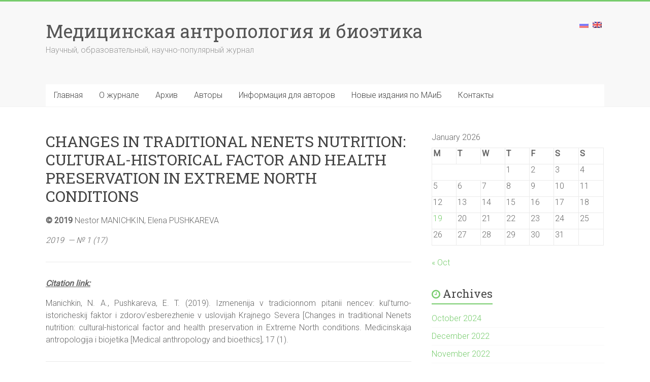

--- FILE ---
content_type: text/html; charset=UTF-8
request_url: https://medanthro.ru/?page_id=4080&lang=en
body_size: 13109
content:
<!DOCTYPE html>
<html lang="en-US">
<head>
<meta charset="UTF-8" />
<meta name="viewport" content="width=device-width, initial-scale=1">
<link rel="profile" href="https://gmpg.org/xfn/11" />
<title>CHANGES IN TRADITIONAL NENETS NUTRITION: CULTURAL-HISTORICAL FACTOR AND HEALTH PRESERVATION IN EXTREME NORTH CONDITIONS &#8211; Медицинская антропология и биоэтика</title>
<meta name='robots' content='max-image-preview:large' />
	<style>img:is([sizes="auto" i], [sizes^="auto," i]) { contain-intrinsic-size: 3000px 1500px }</style>
	<link rel='dns-prefetch' href='//fonts.googleapis.com' />
<link rel="alternate" type="application/rss+xml" title="Медицинская антропология и биоэтика &raquo; Feed" href="https://medanthro.ru/?feed=rss2&#038;lang=en" />
<link rel="alternate" type="application/rss+xml" title="Медицинская антропология и биоэтика &raquo; Comments Feed" href="https://medanthro.ru/?feed=comments-rss2&#038;lang=en" />
<script type="text/javascript">
/* <![CDATA[ */
window._wpemojiSettings = {"baseUrl":"https:\/\/s.w.org\/images\/core\/emoji\/15.0.3\/72x72\/","ext":".png","svgUrl":"https:\/\/s.w.org\/images\/core\/emoji\/15.0.3\/svg\/","svgExt":".svg","source":{"concatemoji":"https:\/\/medanthro.ru\/wp-includes\/js\/wp-emoji-release.min.js?ver=6.7.4"}};
/*! This file is auto-generated */
!function(i,n){var o,s,e;function c(e){try{var t={supportTests:e,timestamp:(new Date).valueOf()};sessionStorage.setItem(o,JSON.stringify(t))}catch(e){}}function p(e,t,n){e.clearRect(0,0,e.canvas.width,e.canvas.height),e.fillText(t,0,0);var t=new Uint32Array(e.getImageData(0,0,e.canvas.width,e.canvas.height).data),r=(e.clearRect(0,0,e.canvas.width,e.canvas.height),e.fillText(n,0,0),new Uint32Array(e.getImageData(0,0,e.canvas.width,e.canvas.height).data));return t.every(function(e,t){return e===r[t]})}function u(e,t,n){switch(t){case"flag":return n(e,"\ud83c\udff3\ufe0f\u200d\u26a7\ufe0f","\ud83c\udff3\ufe0f\u200b\u26a7\ufe0f")?!1:!n(e,"\ud83c\uddfa\ud83c\uddf3","\ud83c\uddfa\u200b\ud83c\uddf3")&&!n(e,"\ud83c\udff4\udb40\udc67\udb40\udc62\udb40\udc65\udb40\udc6e\udb40\udc67\udb40\udc7f","\ud83c\udff4\u200b\udb40\udc67\u200b\udb40\udc62\u200b\udb40\udc65\u200b\udb40\udc6e\u200b\udb40\udc67\u200b\udb40\udc7f");case"emoji":return!n(e,"\ud83d\udc26\u200d\u2b1b","\ud83d\udc26\u200b\u2b1b")}return!1}function f(e,t,n){var r="undefined"!=typeof WorkerGlobalScope&&self instanceof WorkerGlobalScope?new OffscreenCanvas(300,150):i.createElement("canvas"),a=r.getContext("2d",{willReadFrequently:!0}),o=(a.textBaseline="top",a.font="600 32px Arial",{});return e.forEach(function(e){o[e]=t(a,e,n)}),o}function t(e){var t=i.createElement("script");t.src=e,t.defer=!0,i.head.appendChild(t)}"undefined"!=typeof Promise&&(o="wpEmojiSettingsSupports",s=["flag","emoji"],n.supports={everything:!0,everythingExceptFlag:!0},e=new Promise(function(e){i.addEventListener("DOMContentLoaded",e,{once:!0})}),new Promise(function(t){var n=function(){try{var e=JSON.parse(sessionStorage.getItem(o));if("object"==typeof e&&"number"==typeof e.timestamp&&(new Date).valueOf()<e.timestamp+604800&&"object"==typeof e.supportTests)return e.supportTests}catch(e){}return null}();if(!n){if("undefined"!=typeof Worker&&"undefined"!=typeof OffscreenCanvas&&"undefined"!=typeof URL&&URL.createObjectURL&&"undefined"!=typeof Blob)try{var e="postMessage("+f.toString()+"("+[JSON.stringify(s),u.toString(),p.toString()].join(",")+"));",r=new Blob([e],{type:"text/javascript"}),a=new Worker(URL.createObjectURL(r),{name:"wpTestEmojiSupports"});return void(a.onmessage=function(e){c(n=e.data),a.terminate(),t(n)})}catch(e){}c(n=f(s,u,p))}t(n)}).then(function(e){for(var t in e)n.supports[t]=e[t],n.supports.everything=n.supports.everything&&n.supports[t],"flag"!==t&&(n.supports.everythingExceptFlag=n.supports.everythingExceptFlag&&n.supports[t]);n.supports.everythingExceptFlag=n.supports.everythingExceptFlag&&!n.supports.flag,n.DOMReady=!1,n.readyCallback=function(){n.DOMReady=!0}}).then(function(){return e}).then(function(){var e;n.supports.everything||(n.readyCallback(),(e=n.source||{}).concatemoji?t(e.concatemoji):e.wpemoji&&e.twemoji&&(t(e.twemoji),t(e.wpemoji)))}))}((window,document),window._wpemojiSettings);
/* ]]> */
</script>
<style id='wp-emoji-styles-inline-css' type='text/css'>

	img.wp-smiley, img.emoji {
		display: inline !important;
		border: none !important;
		box-shadow: none !important;
		height: 1em !important;
		width: 1em !important;
		margin: 0 0.07em !important;
		vertical-align: -0.1em !important;
		background: none !important;
		padding: 0 !important;
	}
</style>
<link rel='stylesheet' id='wp-block-library-css' href='https://medanthro.ru/wp-includes/css/dist/block-library/style.min.css?ver=6.7.4' type='text/css' media='all' />
<style id='wp-block-library-theme-inline-css' type='text/css'>
.wp-block-audio :where(figcaption){color:#555;font-size:13px;text-align:center}.is-dark-theme .wp-block-audio :where(figcaption){color:#ffffffa6}.wp-block-audio{margin:0 0 1em}.wp-block-code{border:1px solid #ccc;border-radius:4px;font-family:Menlo,Consolas,monaco,monospace;padding:.8em 1em}.wp-block-embed :where(figcaption){color:#555;font-size:13px;text-align:center}.is-dark-theme .wp-block-embed :where(figcaption){color:#ffffffa6}.wp-block-embed{margin:0 0 1em}.blocks-gallery-caption{color:#555;font-size:13px;text-align:center}.is-dark-theme .blocks-gallery-caption{color:#ffffffa6}:root :where(.wp-block-image figcaption){color:#555;font-size:13px;text-align:center}.is-dark-theme :root :where(.wp-block-image figcaption){color:#ffffffa6}.wp-block-image{margin:0 0 1em}.wp-block-pullquote{border-bottom:4px solid;border-top:4px solid;color:currentColor;margin-bottom:1.75em}.wp-block-pullquote cite,.wp-block-pullquote footer,.wp-block-pullquote__citation{color:currentColor;font-size:.8125em;font-style:normal;text-transform:uppercase}.wp-block-quote{border-left:.25em solid;margin:0 0 1.75em;padding-left:1em}.wp-block-quote cite,.wp-block-quote footer{color:currentColor;font-size:.8125em;font-style:normal;position:relative}.wp-block-quote:where(.has-text-align-right){border-left:none;border-right:.25em solid;padding-left:0;padding-right:1em}.wp-block-quote:where(.has-text-align-center){border:none;padding-left:0}.wp-block-quote.is-large,.wp-block-quote.is-style-large,.wp-block-quote:where(.is-style-plain){border:none}.wp-block-search .wp-block-search__label{font-weight:700}.wp-block-search__button{border:1px solid #ccc;padding:.375em .625em}:where(.wp-block-group.has-background){padding:1.25em 2.375em}.wp-block-separator.has-css-opacity{opacity:.4}.wp-block-separator{border:none;border-bottom:2px solid;margin-left:auto;margin-right:auto}.wp-block-separator.has-alpha-channel-opacity{opacity:1}.wp-block-separator:not(.is-style-wide):not(.is-style-dots){width:100px}.wp-block-separator.has-background:not(.is-style-dots){border-bottom:none;height:1px}.wp-block-separator.has-background:not(.is-style-wide):not(.is-style-dots){height:2px}.wp-block-table{margin:0 0 1em}.wp-block-table td,.wp-block-table th{word-break:normal}.wp-block-table :where(figcaption){color:#555;font-size:13px;text-align:center}.is-dark-theme .wp-block-table :where(figcaption){color:#ffffffa6}.wp-block-video :where(figcaption){color:#555;font-size:13px;text-align:center}.is-dark-theme .wp-block-video :where(figcaption){color:#ffffffa6}.wp-block-video{margin:0 0 1em}:root :where(.wp-block-template-part.has-background){margin-bottom:0;margin-top:0;padding:1.25em 2.375em}
</style>
<style id='classic-theme-styles-inline-css' type='text/css'>
/*! This file is auto-generated */
.wp-block-button__link{color:#fff;background-color:#32373c;border-radius:9999px;box-shadow:none;text-decoration:none;padding:calc(.667em + 2px) calc(1.333em + 2px);font-size:1.125em}.wp-block-file__button{background:#32373c;color:#fff;text-decoration:none}
</style>
<style id='global-styles-inline-css' type='text/css'>
:root{--wp--preset--aspect-ratio--square: 1;--wp--preset--aspect-ratio--4-3: 4/3;--wp--preset--aspect-ratio--3-4: 3/4;--wp--preset--aspect-ratio--3-2: 3/2;--wp--preset--aspect-ratio--2-3: 2/3;--wp--preset--aspect-ratio--16-9: 16/9;--wp--preset--aspect-ratio--9-16: 9/16;--wp--preset--color--black: #000000;--wp--preset--color--cyan-bluish-gray: #abb8c3;--wp--preset--color--white: #ffffff;--wp--preset--color--pale-pink: #f78da7;--wp--preset--color--vivid-red: #cf2e2e;--wp--preset--color--luminous-vivid-orange: #ff6900;--wp--preset--color--luminous-vivid-amber: #fcb900;--wp--preset--color--light-green-cyan: #7bdcb5;--wp--preset--color--vivid-green-cyan: #00d084;--wp--preset--color--pale-cyan-blue: #8ed1fc;--wp--preset--color--vivid-cyan-blue: #0693e3;--wp--preset--color--vivid-purple: #9b51e0;--wp--preset--gradient--vivid-cyan-blue-to-vivid-purple: linear-gradient(135deg,rgba(6,147,227,1) 0%,rgb(155,81,224) 100%);--wp--preset--gradient--light-green-cyan-to-vivid-green-cyan: linear-gradient(135deg,rgb(122,220,180) 0%,rgb(0,208,130) 100%);--wp--preset--gradient--luminous-vivid-amber-to-luminous-vivid-orange: linear-gradient(135deg,rgba(252,185,0,1) 0%,rgba(255,105,0,1) 100%);--wp--preset--gradient--luminous-vivid-orange-to-vivid-red: linear-gradient(135deg,rgba(255,105,0,1) 0%,rgb(207,46,46) 100%);--wp--preset--gradient--very-light-gray-to-cyan-bluish-gray: linear-gradient(135deg,rgb(238,238,238) 0%,rgb(169,184,195) 100%);--wp--preset--gradient--cool-to-warm-spectrum: linear-gradient(135deg,rgb(74,234,220) 0%,rgb(151,120,209) 20%,rgb(207,42,186) 40%,rgb(238,44,130) 60%,rgb(251,105,98) 80%,rgb(254,248,76) 100%);--wp--preset--gradient--blush-light-purple: linear-gradient(135deg,rgb(255,206,236) 0%,rgb(152,150,240) 100%);--wp--preset--gradient--blush-bordeaux: linear-gradient(135deg,rgb(254,205,165) 0%,rgb(254,45,45) 50%,rgb(107,0,62) 100%);--wp--preset--gradient--luminous-dusk: linear-gradient(135deg,rgb(255,203,112) 0%,rgb(199,81,192) 50%,rgb(65,88,208) 100%);--wp--preset--gradient--pale-ocean: linear-gradient(135deg,rgb(255,245,203) 0%,rgb(182,227,212) 50%,rgb(51,167,181) 100%);--wp--preset--gradient--electric-grass: linear-gradient(135deg,rgb(202,248,128) 0%,rgb(113,206,126) 100%);--wp--preset--gradient--midnight: linear-gradient(135deg,rgb(2,3,129) 0%,rgb(40,116,252) 100%);--wp--preset--font-size--small: 13px;--wp--preset--font-size--medium: 20px;--wp--preset--font-size--large: 36px;--wp--preset--font-size--x-large: 42px;--wp--preset--spacing--20: 0.44rem;--wp--preset--spacing--30: 0.67rem;--wp--preset--spacing--40: 1rem;--wp--preset--spacing--50: 1.5rem;--wp--preset--spacing--60: 2.25rem;--wp--preset--spacing--70: 3.38rem;--wp--preset--spacing--80: 5.06rem;--wp--preset--shadow--natural: 6px 6px 9px rgba(0, 0, 0, 0.2);--wp--preset--shadow--deep: 12px 12px 50px rgba(0, 0, 0, 0.4);--wp--preset--shadow--sharp: 6px 6px 0px rgba(0, 0, 0, 0.2);--wp--preset--shadow--outlined: 6px 6px 0px -3px rgba(255, 255, 255, 1), 6px 6px rgba(0, 0, 0, 1);--wp--preset--shadow--crisp: 6px 6px 0px rgba(0, 0, 0, 1);}:where(.is-layout-flex){gap: 0.5em;}:where(.is-layout-grid){gap: 0.5em;}body .is-layout-flex{display: flex;}.is-layout-flex{flex-wrap: wrap;align-items: center;}.is-layout-flex > :is(*, div){margin: 0;}body .is-layout-grid{display: grid;}.is-layout-grid > :is(*, div){margin: 0;}:where(.wp-block-columns.is-layout-flex){gap: 2em;}:where(.wp-block-columns.is-layout-grid){gap: 2em;}:where(.wp-block-post-template.is-layout-flex){gap: 1.25em;}:where(.wp-block-post-template.is-layout-grid){gap: 1.25em;}.has-black-color{color: var(--wp--preset--color--black) !important;}.has-cyan-bluish-gray-color{color: var(--wp--preset--color--cyan-bluish-gray) !important;}.has-white-color{color: var(--wp--preset--color--white) !important;}.has-pale-pink-color{color: var(--wp--preset--color--pale-pink) !important;}.has-vivid-red-color{color: var(--wp--preset--color--vivid-red) !important;}.has-luminous-vivid-orange-color{color: var(--wp--preset--color--luminous-vivid-orange) !important;}.has-luminous-vivid-amber-color{color: var(--wp--preset--color--luminous-vivid-amber) !important;}.has-light-green-cyan-color{color: var(--wp--preset--color--light-green-cyan) !important;}.has-vivid-green-cyan-color{color: var(--wp--preset--color--vivid-green-cyan) !important;}.has-pale-cyan-blue-color{color: var(--wp--preset--color--pale-cyan-blue) !important;}.has-vivid-cyan-blue-color{color: var(--wp--preset--color--vivid-cyan-blue) !important;}.has-vivid-purple-color{color: var(--wp--preset--color--vivid-purple) !important;}.has-black-background-color{background-color: var(--wp--preset--color--black) !important;}.has-cyan-bluish-gray-background-color{background-color: var(--wp--preset--color--cyan-bluish-gray) !important;}.has-white-background-color{background-color: var(--wp--preset--color--white) !important;}.has-pale-pink-background-color{background-color: var(--wp--preset--color--pale-pink) !important;}.has-vivid-red-background-color{background-color: var(--wp--preset--color--vivid-red) !important;}.has-luminous-vivid-orange-background-color{background-color: var(--wp--preset--color--luminous-vivid-orange) !important;}.has-luminous-vivid-amber-background-color{background-color: var(--wp--preset--color--luminous-vivid-amber) !important;}.has-light-green-cyan-background-color{background-color: var(--wp--preset--color--light-green-cyan) !important;}.has-vivid-green-cyan-background-color{background-color: var(--wp--preset--color--vivid-green-cyan) !important;}.has-pale-cyan-blue-background-color{background-color: var(--wp--preset--color--pale-cyan-blue) !important;}.has-vivid-cyan-blue-background-color{background-color: var(--wp--preset--color--vivid-cyan-blue) !important;}.has-vivid-purple-background-color{background-color: var(--wp--preset--color--vivid-purple) !important;}.has-black-border-color{border-color: var(--wp--preset--color--black) !important;}.has-cyan-bluish-gray-border-color{border-color: var(--wp--preset--color--cyan-bluish-gray) !important;}.has-white-border-color{border-color: var(--wp--preset--color--white) !important;}.has-pale-pink-border-color{border-color: var(--wp--preset--color--pale-pink) !important;}.has-vivid-red-border-color{border-color: var(--wp--preset--color--vivid-red) !important;}.has-luminous-vivid-orange-border-color{border-color: var(--wp--preset--color--luminous-vivid-orange) !important;}.has-luminous-vivid-amber-border-color{border-color: var(--wp--preset--color--luminous-vivid-amber) !important;}.has-light-green-cyan-border-color{border-color: var(--wp--preset--color--light-green-cyan) !important;}.has-vivid-green-cyan-border-color{border-color: var(--wp--preset--color--vivid-green-cyan) !important;}.has-pale-cyan-blue-border-color{border-color: var(--wp--preset--color--pale-cyan-blue) !important;}.has-vivid-cyan-blue-border-color{border-color: var(--wp--preset--color--vivid-cyan-blue) !important;}.has-vivid-purple-border-color{border-color: var(--wp--preset--color--vivid-purple) !important;}.has-vivid-cyan-blue-to-vivid-purple-gradient-background{background: var(--wp--preset--gradient--vivid-cyan-blue-to-vivid-purple) !important;}.has-light-green-cyan-to-vivid-green-cyan-gradient-background{background: var(--wp--preset--gradient--light-green-cyan-to-vivid-green-cyan) !important;}.has-luminous-vivid-amber-to-luminous-vivid-orange-gradient-background{background: var(--wp--preset--gradient--luminous-vivid-amber-to-luminous-vivid-orange) !important;}.has-luminous-vivid-orange-to-vivid-red-gradient-background{background: var(--wp--preset--gradient--luminous-vivid-orange-to-vivid-red) !important;}.has-very-light-gray-to-cyan-bluish-gray-gradient-background{background: var(--wp--preset--gradient--very-light-gray-to-cyan-bluish-gray) !important;}.has-cool-to-warm-spectrum-gradient-background{background: var(--wp--preset--gradient--cool-to-warm-spectrum) !important;}.has-blush-light-purple-gradient-background{background: var(--wp--preset--gradient--blush-light-purple) !important;}.has-blush-bordeaux-gradient-background{background: var(--wp--preset--gradient--blush-bordeaux) !important;}.has-luminous-dusk-gradient-background{background: var(--wp--preset--gradient--luminous-dusk) !important;}.has-pale-ocean-gradient-background{background: var(--wp--preset--gradient--pale-ocean) !important;}.has-electric-grass-gradient-background{background: var(--wp--preset--gradient--electric-grass) !important;}.has-midnight-gradient-background{background: var(--wp--preset--gradient--midnight) !important;}.has-small-font-size{font-size: var(--wp--preset--font-size--small) !important;}.has-medium-font-size{font-size: var(--wp--preset--font-size--medium) !important;}.has-large-font-size{font-size: var(--wp--preset--font-size--large) !important;}.has-x-large-font-size{font-size: var(--wp--preset--font-size--x-large) !important;}
:where(.wp-block-post-template.is-layout-flex){gap: 1.25em;}:where(.wp-block-post-template.is-layout-grid){gap: 1.25em;}
:where(.wp-block-columns.is-layout-flex){gap: 2em;}:where(.wp-block-columns.is-layout-grid){gap: 2em;}
:root :where(.wp-block-pullquote){font-size: 1.5em;line-height: 1.6;}
</style>
<link rel='stylesheet' id='sfmsb-style-css' href='https://medanthro.ru/wp-content/plugins/simple-follow-me-social-buttons-widget/assets/css/style.css?ver=3.3.3' type='text/css' media='all' />
<link rel='stylesheet' id='sfmsb-icons-css' href='https://medanthro.ru/wp-content/plugins/simple-follow-me-social-buttons-widget/assets/css/icons.css?ver=3.3.3' type='text/css' media='all' />
<link rel='stylesheet' id='accelerate_style-css' href='https://medanthro.ru/wp-content/themes/accelerate/style.css?ver=6.7.4' type='text/css' media='all' />
<link rel='stylesheet' id='accelerate_googlefonts-css' href='//fonts.googleapis.com/css?family=Roboto%3A400%2C300%2C100%7CRoboto+Slab%3A700%2C400&#038;display=swap&#038;ver=6.7.4' type='text/css' media='all' />
<link rel='stylesheet' id='accelerate-fontawesome-css' href='https://medanthro.ru/wp-content/themes/accelerate/fontawesome/css/font-awesome.css?ver=4.7.0' type='text/css' media='all' />
<script type="text/javascript" src="https://medanthro.ru/wp-includes/js/jquery/jquery.min.js?ver=3.7.1" id="jquery-core-js"></script>
<script type="text/javascript" src="https://medanthro.ru/wp-includes/js/jquery/jquery-migrate.min.js?ver=3.4.1" id="jquery-migrate-js"></script>
<script type="text/javascript" src="https://medanthro.ru/wp-content/plugins/simple-follow-me-social-buttons-widget/assets/js/front-widget.js?ver=3.3.3" id="sfmsb-script-js"></script>
<script type="text/javascript" src="https://medanthro.ru/wp-content/themes/accelerate/js/accelerate-custom.js?ver=6.7.4" id="accelerate-custom-js"></script>
<!--[if lte IE 8]>
<script type="text/javascript" src="https://medanthro.ru/wp-content/themes/accelerate/js/html5shiv.js?ver=3.7.3" id="html5shiv-js"></script>
<![endif]-->
<link rel="https://api.w.org/" href="https://medanthro.ru/index.php?rest_route=/" /><link rel="alternate" title="JSON" type="application/json" href="https://medanthro.ru/index.php?rest_route=/wp/v2/pages/4080" /><link rel="EditURI" type="application/rsd+xml" title="RSD" href="https://medanthro.ru/xmlrpc.php?rsd" />
<meta name="generator" content="WordPress 6.7.4" />
<link rel="canonical" href="https://medanthro.ru/?page_id=4080&#038;lang=en" />
<link rel='shortlink' href='https://medanthro.ru/?p=4080' />
<link rel="alternate" title="oEmbed (JSON)" type="application/json+oembed" href="https://medanthro.ru/index.php?rest_route=%2Foembed%2F1.0%2Fembed&#038;url=https%3A%2F%2Fmedanthro.ru%2F%3Fpage_id%3D4080%26lang%3Den" />
<link rel="alternate" title="oEmbed (XML)" type="text/xml+oembed" href="https://medanthro.ru/index.php?rest_route=%2Foembed%2F1.0%2Fembed&#038;url=https%3A%2F%2Fmedanthro.ru%2F%3Fpage_id%3D4080%26lang%3Den&#038;format=xml" />
<style type="text/css">
.qtranxs_flag_ru {background-image: url(https://medanthro.ru/wp-content/plugins/qtranslate-x/flags/ru.png); background-repeat: no-repeat;}
.qtranxs_flag_en {background-image: url(https://medanthro.ru/wp-content/plugins/qtranslate-x/flags/gb.png); background-repeat: no-repeat;}
</style>
<link hreflang="ru" href="https://medanthro.ru/?page_id=4080&lang=ru" rel="alternate" />
<link hreflang="en" href="https://medanthro.ru/?page_id=4080&lang=en" rel="alternate" />
<link hreflang="x-default" href="https://medanthro.ru/?page_id=4080" rel="alternate" />
<meta name="generator" content="qTranslate-X 3.4.8" />
<style type="text/css" id="custom-background-css">
body.custom-background { background-color: #ffffff; }
</style>
			<style type="text/css" id="wp-custom-css">
			.entry-meta .byline, .entry-meta .cat-links, .entry-meta .tag-links {
    display: none;
}		</style>
		</head>

<body class="page-template-default page page-id-4080 custom-background wp-embed-responsive  better-responsive-menu wide">


<div id="page" class="hfeed site">
	<a class="skip-link screen-reader-text" href="#main">Skip to content</a>

		<header id="masthead" class="site-header clearfix">

		<div id="header-text-nav-container" class="clearfix">

			
			<div class="inner-wrap">

				<div id="header-text-nav-wrap" class="clearfix">
					<div id="header-left-section">
												<div id="header-text" class="">
														<h3 id="site-title">
									<a href="https://medanthro.ru/" title="Медицинская антропология и биоэтика" rel="home">Медицинская антропология и биоэтика</a>
								</h3>
															<p id="site-description">Научный, образовательный, научно-популярный журнал</p>
													</div><!-- #header-text -->
					</div><!-- #header-left-section -->
					<div id="header-right-section">
												<div id="header-right-sidebar" class="clearfix">
						<style type="text/css">
.qtranxs_widget ul { margin: 0; }
.qtranxs_widget ul li
{
display: inline; /* horizontal list, use "list-item" or other appropriate value for vertical list */
list-style-type: none; /* use "initial" or other to enable bullets */
margin: 0 5px 0 0; /* adjust spacing between items */
opacity: 0.5;
-o-transition: 1s ease opacity;
-moz-transition: 1s ease opacity;
-webkit-transition: 1s ease opacity;
transition: 1s ease opacity;
}
/* .qtranxs_widget ul li span { margin: 0 5px 0 0; } */ /* other way to control spacing */
.qtranxs_widget ul li.active { opacity: 0.8; }
.qtranxs_widget ul li:hover { opacity: 1; }
.qtranxs_widget img { box-shadow: none; vertical-align: middle; display: initial; }
.qtranxs_flag { height:12px; width:18px; display:block; }
.qtranxs_flag_and_text { padding-left:20px; }
.qtranxs_flag span { display:none; }
</style>
<aside id="qtranslate-9" class="widget qtranxs_widget">
<ul class="language-chooser language-chooser-image qtranxs_language_chooser" id="qtranslate-9-chooser">
<li class="lang-ru"><a href="https://medanthro.ru/?page_id=4080&lang=ru" hreflang="ru" title="Русский (ru)" class="qtranxs_image qtranxs_image_ru"><img src="https://medanthro.ru/wp-content/plugins/qtranslate-x/flags/ru.png" alt="Русский (ru)" /><span style="display:none">Русский</span></a></li>
<li class="lang-en active"><a href="https://medanthro.ru/?page_id=4080&lang=en" hreflang="en" title="English (en)" class="qtranxs_image qtranxs_image_en"><img src="https://medanthro.ru/wp-content/plugins/qtranslate-x/flags/gb.png" alt="English (en)" /><span style="display:none">English</span></a></li>
</ul><div class="qtranxs_widget_end"></div>
</aside>						</div>
									    	</div><!-- #header-right-section -->

			   </div><!-- #header-text-nav-wrap -->

			</div><!-- .inner-wrap -->

			
			<nav id="site-navigation" class="main-navigation inner-wrap clearfix" role="navigation">
				<h3 class="menu-toggle">Menu</h3>
				<div class="menu-%d0%b3%d0%bb%d0%b0%d0%b2%d0%bd%d0%be%d0%b5-container"><ul id="menu-%d0%b3%d0%bb%d0%b0%d0%b2%d0%bd%d0%be%d0%b5" class="menu"><li id="menu-item-114" class="menu-item menu-item-type-post_type menu-item-object-page menu-item-home menu-item-114"><a href="https://medanthro.ru/?lang=en">Главная</a></li>
<li id="menu-item-24" class="menu-item menu-item-type-post_type menu-item-object-page menu-item-has-children menu-item-24"><a href="https://medanthro.ru/?page_id=6&#038;lang=en">О журнале</a>
<ul class="sub-menu">
	<li id="menu-item-125" class="menu-item menu-item-type-post_type menu-item-object-page menu-item-125"><a href="https://medanthro.ru/?page_id=2&#038;lang=en">РИЦ</a></li>
	<li id="menu-item-713" class="menu-item menu-item-type-post_type menu-item-object-page menu-item-713"><a href="https://medanthro.ru/?page_id=711&#038;lang=en">Издательская этика</a></li>
</ul>
</li>
<li id="menu-item-127" class="menu-item menu-item-type-post_type menu-item-object-page menu-item-has-children menu-item-127"><a href="https://medanthro.ru/?page_id=9&#038;lang=en" title="2023 &#8211; №2 (26)">Архив</a>
<ul class="sub-menu">
	<li id="menu-item-7406" class="menu-item menu-item-type-post_type menu-item-object-page menu-item-7406"><a href="https://medanthro.ru/?page_id=7209&#038;lang=en">2025 — №1 (29)</a></li>
	<li id="menu-item-7135" class="menu-item menu-item-type-post_type menu-item-object-page menu-item-7135"><a href="https://medanthro.ru/?page_id=7069&#038;lang=en">2024 — №2 (28)</a></li>
	<li id="menu-item-6974" class="menu-item menu-item-type-post_type menu-item-object-page menu-item-6974"><a href="https://medanthro.ru/?page_id=6972&#038;lang=en">2024 — №1 (27)</a></li>
	<li id="menu-item-6737" class="menu-item menu-item-type-post_type menu-item-object-page menu-item-6737"><a href="https://medanthro.ru/?page_id=6659&#038;lang=en">2023 — №2 (26)</a></li>
	<li id="menu-item-6577" class="menu-item menu-item-type-post_type menu-item-object-page menu-item-6577"><a href="https://medanthro.ru/?page_id=6460&#038;lang=en">2023 — №1 (25)</a></li>
	<li id="menu-item-6310" class="menu-item menu-item-type-post_type menu-item-object-page menu-item-6310"><a href="https://medanthro.ru/?page_id=6201&#038;lang=en">2022 — №2 (24)</a></li>
	<li id="menu-item-6066" class="menu-item menu-item-type-post_type menu-item-object-post menu-item-6066"><a href="https://medanthro.ru/?p=5912&#038;lang=en">2022 — №1 (23)</a></li>
	<li id="menu-item-5758" class="menu-item menu-item-type-post_type menu-item-object-page menu-item-5758"><a href="https://medanthro.ru/?page_id=5661&#038;lang=en">2021 — №2 (22)</a></li>
	<li id="menu-item-6812" class="menu-item menu-item-type-custom menu-item-object-custom menu-item-6812"><a href="https://medanthro.ru/?page_id=4885&#038;lang=en">2020/2021 специальный выпуск №2</a></li>
	<li id="menu-item-5591" class="menu-item menu-item-type-post_type menu-item-object-page menu-item-5591"><a href="https://medanthro.ru/?page_id=5350&#038;lang=en">2021 — №1 (21)</a></li>
	<li id="menu-item-6811" class="menu-item menu-item-type-custom menu-item-object-custom menu-item-6811"><a href="https://medanthro.ru/?page_id=4887&#038;lang=en">Элемент меню</a></li>
	<li id="menu-item-5342" class="menu-item menu-item-type-post_type menu-item-object-page menu-item-5342"><a href="https://medanthro.ru/?page_id=4961&#038;lang=en">2020 — №2 (20)</a></li>
	<li id="menu-item-4928" class="menu-item menu-item-type-post_type menu-item-object-page menu-item-4928"><a href="https://medanthro.ru/?page_id=4744&#038;lang=en">2020 — №1 (19)</a></li>
	<li id="menu-item-4534" class="menu-item menu-item-type-post_type menu-item-object-page menu-item-4534"><a href="https://medanthro.ru/?page_id=4251&#038;lang=en">2019 — №2 (18)</a></li>
	<li id="menu-item-4249" class="menu-item menu-item-type-post_type menu-item-object-page menu-item-4249"><a href="https://medanthro.ru/?page_id=4043&#038;lang=en">2019 — №1 (17)</a></li>
	<li id="menu-item-3965" class="menu-item menu-item-type-post_type menu-item-object-page menu-item-3965"><a href="https://medanthro.ru/?page_id=3815&#038;lang=en">2018 — №2 (16)</a></li>
	<li id="menu-item-3806" class="menu-item menu-item-type-post_type menu-item-object-page menu-item-3806"><a href="https://medanthro.ru/?page_id=3554&#038;lang=en">2018 — №1 (15)</a></li>
	<li id="menu-item-3476" class="menu-item menu-item-type-post_type menu-item-object-page menu-item-3476"><a href="https://medanthro.ru/?page_id=3109&#038;lang=en">2017 — №2 (14)</a></li>
	<li id="menu-item-3475" class="menu-item menu-item-type-post_type menu-item-object-page menu-item-3475"><a href="https://medanthro.ru/?page_id=3081&#038;lang=en">2017 — №1 (13)</a></li>
	<li id="menu-item-3049" class="menu-item menu-item-type-post_type menu-item-object-page menu-item-3049"><a href="https://medanthro.ru/?page_id=2876&#038;lang=en">2016 — №2 (12)</a></li>
	<li id="menu-item-2846" class="menu-item menu-item-type-post_type menu-item-object-page menu-item-2846"><a href="https://medanthro.ru/?page_id=2701&#038;lang=en">2016 — №1 (11)</a></li>
	<li id="menu-item-2369" class="menu-item menu-item-type-post_type menu-item-object-page menu-item-2369"><a href="https://medanthro.ru/?page_id=2249&#038;lang=en">2015 — №2 (10)</a></li>
	<li id="menu-item-2265" class="menu-item menu-item-type-post_type menu-item-object-page menu-item-2265"><a href="https://medanthro.ru/?page_id=2185&#038;lang=en">2015 — №1 (9)</a></li>
	<li id="menu-item-2247" class="menu-item menu-item-type-post_type menu-item-object-page menu-item-2247"><a href="https://medanthro.ru/?page_id=2066&#038;lang=en">2014 — №2 (8)</a></li>
	<li id="menu-item-2030" class="menu-item menu-item-type-post_type menu-item-object-page menu-item-2030"><a href="https://medanthro.ru/?page_id=1931&#038;lang=en">2014 — №1 (7)</a></li>
	<li id="menu-item-1784" class="menu-item menu-item-type-post_type menu-item-object-page menu-item-1784"><a href="https://medanthro.ru/?page_id=1769&#038;lang=en">2013 — №2 (6)</a></li>
	<li id="menu-item-412" class="menu-item menu-item-type-post_type menu-item-object-page menu-item-412"><a href="https://medanthro.ru/?page_id=410&#038;lang=en">2013 — №1 (5)</a></li>
	<li id="menu-item-413" class="menu-item menu-item-type-post_type menu-item-object-page menu-item-413"><a href="https://medanthro.ru/?page_id=408&#038;lang=en">2012 — №2 (4)</a></li>
	<li id="menu-item-414" class="menu-item menu-item-type-post_type menu-item-object-page menu-item-414"><a href="https://medanthro.ru/?page_id=406&#038;lang=en">2012 — №1 (3)</a></li>
	<li id="menu-item-415" class="menu-item menu-item-type-post_type menu-item-object-page menu-item-415"><a href="https://medanthro.ru/?page_id=404&#038;lang=en">2011 — №2 (2)</a></li>
	<li id="menu-item-416" class="menu-item menu-item-type-post_type menu-item-object-page menu-item-416"><a href="https://medanthro.ru/?page_id=402&#038;lang=en">2011 — №1 (1)</a></li>
</ul>
</li>
<li id="menu-item-352" class="menu-item menu-item-type-post_type menu-item-object-page menu-item-352"><a href="https://medanthro.ru/?page_id=349&#038;lang=en">Авторы</a></li>
<li id="menu-item-625" class="menu-item menu-item-type-post_type menu-item-object-page menu-item-625"><a href="https://medanthro.ru/?page_id=13&#038;lang=en">Информация для авторов</a></li>
<li id="menu-item-627" class="menu-item menu-item-type-taxonomy menu-item-object-category menu-item-627"><a href="https://medanthro.ru/?cat=11&#038;lang=en">Новые издания по МАиБ</a></li>
<li id="menu-item-55" class="menu-item menu-item-type-post_type menu-item-object-page menu-item-55"><a href="https://medanthro.ru/?page_id=17&#038;lang=en">Контакты</a></li>
</ul></div>			</nav>
		</div><!-- #header-text-nav-container -->

		
		
	</header>
			<div id="main" class="clearfix">
		<div class="inner-wrap clearfix">


	<div id="primary">
		<div id="content" class="clearfix">
			
				
<article id="post-4080" class="post-4080 page type-page status-publish hentry">
	
	<header class="entry-header">
		<h1 class="entry-title">CHANGES IN TRADITIONAL NENETS NUTRITION: CULTURAL-HISTORICAL FACTOR AND HEALTH PRESERVATION IN EXTREME NORTH CONDITIONS</h1>	</header>

	<div class="entry-content clearfix">
		<p style="text-align: justify;"><strong>© 2019 </strong>Nestor MANICHKIN, Elena PUSHKAREVA</p>
<p style="text-align: justify;"><em>2019  — № 1 (17)</em></p>
<hr />
<p style="text-align: justify;"><strong><em><u>Citation link:</u></em></strong></p>
<p style="text-align: justify;">Manichkin, N. A., Pushkareva, E. T. (2019). Izmenenija v tradicionnom pitanii nencev: kul&#8217;turno-istoricheskij faktor i zdorov&#8217;esberezhenie v uslovijah Krajnego Severa [Changes in traditional Nenets nutrition: cultural-historical factor and health preservation in Extreme North conditions. Medicinskaja antropologija i biojetika [Medical anthropology and bioethics], 17 (1).</p>
<hr />
<p><em><strong>Keywords:</strong></em> traditional nutrition, Nenets, peoples of the North, health preservation, Yamal, Yamalo-Nenets Autonomous District</p>
<p><em><strong>Abstract:</strong></em> The interview reviews the consequences of changes in traditional Nenets nutrition, loss or modernization of certain dishes, the emergence of new food products, as well as a shortage of venison and local fish, and its consequences for people’s health in Yamalo-Nenets Autonomous District. The problem of alcohol consumption is also discussed, including in connection with certain traditional ritual practices. Special attention is paid to possible actions for overcoming the negative consequences of changes in traditional Nenets nutrition.</p>
<hr />
<p style="text-align: justify;"><strong><em><u>Authors</u></em></strong> <strong><em><u>info</u></em></strong><strong><em><u>:</u></em></strong></p>
<p><strong>Nestor Alexandrovich Manichkin</strong> is Cand. Sc. and Research Fellow at the Center of Medical Anthropology, Institute of Ethnology and Anthropology, Russian Academy of Sciences (Moscow).</p>
<p><strong>Elena Timofeyevna Pushkareva</strong> is Deputy Scientific Director at Historical Illustration Company, Doctor of Historical Sciences, Assistant Professor, Minister-Counselor of Russia.</p>
<hr />
<p><strong>Summary</strong></p>
<p>In the center of the interview are transformations in traditional nutrution system of the Nenets, that have occured in XX-XXI centuries, as well as the their consequences for the health and culture of the Nenets nation. The reasons of the changes were historical events: the establishment of the Soviet power, changes of the Nenets economic model, introduction of a state control over the nutrition among Extreme North peoples, influence of the Russian cuisine, introduction to the Nenets of food products from the global market. Elena Pushkareva, who has studied Nenets nutrition for many years, points out the loss of several traditional dishes, modernization of certain other dishes, as well as appearance of new products in the Nenets cuisine. In the medical sense, the most important factors are deficiency of venison and local fish, lack of cod liver oil, high price of <em>stroganina</em> (sliced frozen fish). All these factors lead to negative consequences for health of the local population of Yamalo-Nenets Autonomous Okrug.</p>
<p>The ration of the Nenets has changed also due to emergence of food supplements, spices, as well as the popularity of sugar. The interview touches upon the problem of alcohol consumption as well. Elena Pushkareva, unlike many of her colleagues, regards it not in the frameworks of the established discourse of an “epidemic alcoholization” and demoralization of the indigenous people &#8211; but in connection with certain traditional ritual practices, the use of intoxicating substances in rituals, and the so-called <em>tipsy songs.</em></p>
<p>According to researchers of the Scientific Center for Arctic Studies, the ongoing decrease of traditional foods consumption has lead to further spread of hypertension, blood strokes, damage to the vascular system, ischemic disease, chronic bronchitis, excessive weight. Notably, the corresponding markers among the indigenous population look worse than those among the newly arrived people. In regards to this, the authorities have followed the recommendation from the Russian scientists to establish the minimal sufficient norm of traditional food consumption for hypertension prevention. This index has been included in the federal recommendations for nutrition in the Arctic.</p>
<p>The interview pays special attention to the problem of overcoming negative consequences of the changes in the traditional Nenets nutrition. Russian scientists think that it is possible to secure a preventive effect by consuming food two-four times a week. Recommended for chronic bronchitis and respiratory diseases prevention are broad whitefish, jackfish and venison are recommended. Siberian whitefish and venison work well in preventing excessive weight. Another important recommendation from the Scientific Center for Arctic Studies is to diversify agriculture and foster wild plants (cranberry, mossberry, blueberry).</p>
<p style="text-align: justify;"><strong>References</strong></p>
<p style="text-align: justify;">Agbalyan, E.V. (2005) Prognosticheskaya znachimost faktorov pitaniya v formirovanii hronicheskih neinfekcionnyh zabolevanij na Krajnem Severe [The prognostic significance of nutrition factors in the formation of chronic noncommunicable diseases in the Far North], Thesis for the degree of Doctor of Biological Sciences, Nadym: Institute of Medical Problems of the Far North RAMS.</p>
<p style="text-align: justify;">Agbalyan, E.V., Kolesnikov, R.A. (2018) Dinamika potrebleniya osnovnyh produktov pitaniya naseleniya [Dynamics of consumption of basic foodstuffs of the population], <em>Vestnik TyumGU, ekologiya i prirodopolzovanie </em>[Bulletin of TumSU, ecology and nature management], №3 (4), s. 6-21.</p>
<p style="text-align: justify;">Gritsenko, V.N. (2004) <em>Istorija Jamal&#8217;skogo Severa v ocherkah i dokumentah</em> [History of the Yamal North in essays and documents], Omsk: Omsk Publishing House.</p>
<p style="text-align: justify;">Ionova, I.E. (2004) Osobennosti haraktera pitaniya i zdorove korennogo (malochislennogo) i prishlogo naseleniya Krajnego Severa [Features of nutrition and health of the indigenous (small) and alien population of the Far North], synopsis of the PhD thesis in medical sciences, Nadym: Institute of Medical Problems of the Far North RAMS.</p>
<p style="text-align: justify;">Lobanov, A.A., Popov A.I., Andronov, S.V. (2014) Innovacionnye produkty lechebnogo pitanija iz rastitel&#8217;nogo syr&#8217;ja Jamala [Innovative health food products from plant materials of Yamal], V.V. Vishnevsky (ed.), <em>Trudy XVIII Mezhdunarodnogo Foruma po problemam nauki, tehniki i obrazovanija</em>[Proceedings of the XVIII International Forum on the Problems of Science, Technology and Education], Moscow: Academy of Earth Sciences, p. 130–131.</p>
<p style="text-align: justify;">Lobanov, A.A., Andronov, S.V., Kochkin R.A., Kostritsyn V.V., Lobanova L.P., Popov A.I., Bogdanova E.N. (2017) Razrabotka funkcional&#8217;nyh produktov pitanija na osnove rastitel&#8217;nogo i zhivotnogo syr&#8217;ja Arktiki [Development of functional food products based on plant and animal raw materials in the Arctic], <em>Sbornik izbrannyh trudov po materialam Vserossijskoj nauchno-prakticheskoj konferencija s mezhdunarodnym uchastiem</em> [Collection of selected works based on materials from the All-Russian Scientific and Practical Conference with international participation], Arkhangelsk: KIRA, p. 476-480.</p>
<p style="text-align: justify;">Lobanov, A.A., Andronov, S.V., Popov A.I., Lobanova L.P., Kostritsyn V.V., Kochkin R.A. (2017) Traditional Food System of the Nenets from North-Western Siberia and Reduction of the Risk of Respiratory and Blood Circulation Diseases, Materials IX international Congress (Arctic Social Sciences), Umeå, p. 25.</p>
<p style="text-align: justify;">Pokhlebkin, V.V. (2000) Istorija vodka [History of Vodka], Moscow: Tsentrpoligraf.</p>
<p style="text-align: justify;">Pushkareva, E.T. (2014) Arkticheskaja kuhnja v sovremennom obramlenii [Arctic cuisine in a modern setting], <em>Arktika: sovremennye problemy razvitija regionov</em> [Arctic: contemporary problems of regional development], Tyumen: Tyumen State University, p. 311–322.</p>
<p style="text-align: justify;">Pushkareva, E.T. (2019) <em>Gastronomicheskie vstrechi (jetnograficheskie ocherki o kuhne nencev i ne tol&#8217;ko…)</em> [Gastronomic meetings (ethnographic essays about the Nenets cuisine and not only &#8230;)], Salekhard: Northern Publishing House (in print).</p>
<p style="text-align: justify;">Pushkareva E. T. (1990) Lichnye pesni nencev [Nenets personal songs], <em>Sovremennoe finno-ugrovedenie: opyt i problem </em>[Modern Finno-Ugric Studies: experience and problems], L.: GME, s. 81–85.</p>
<p style="text-align: justify;">Pushkareva, E.T. (2017) Transformacii v pitanii nencev za poslednie sto let. [Transformations in the nutrition of the Nenets over the past hundred years], V.I. Charitonova (ed.), <em>Medicinskaja jetnografija: sovremennye podhody i koncepcii</em> [Medical Ethnography: Modern Approaches and Concepts], Moscow: IEA RAS, p. 173–187.</p>
<p style="text-align: justify;">Pushkareva, E.T. (2005) Kuhnja nencev (po polevym materialam) [Nenets cuisine (based on the field materials)], VI Kongress jetnografov i antropologov Rossii [VI Congress of Ethnographers and Anthropologists of Russia], St. Petersburg: MAE RAS, p. 226.</p>
<p style="text-align: justify;"><em>Uchenye i predstaviteli vlasti obsudjat voprosy prodovol&#8217;stvennoj bezopasnosti i zdorov&#8217;ja jamal&#8217;cev</em>[Scientists and government officials will discuss issues of food security and the health of the Yamal] (2018) Nauchnyj centr izuchenija Arktiki [Arctic Research Center] (http://www.arctic89.ru/2018/12/04/ученые-и-представители-власти-обсудя/) (06.05.2019).</p>
<p style="text-align: justify;"><em>Vsjo o pitanii: jamal&#8217;skie uchjonye uchastvujut vo vserossijskom kongresse dietologov i nutriciologov </em>[All about nutrition: Yamal scientists participate in the All-Russian Congress of Nutritionists and Nutritionists] (2018) Nauchnyj centr izuchenija Arktiki [Arctic Research Center] (http://www.arctic89.ru/2018/10/29/всё-о-питании-ямальские-учёные-участв/) (06.05.2019).</p>
<p style="text-align: justify;">Yosida, A. (1997) <em>Kultura pitaniya gydanskih nencev (interpretaciya i socialnaya adaptaciya)</em> [Gydan Nenets food culture (interpretation and social adaptation)], M.: IEA RAS.</p>
			</div>

	</article>

				
			
		</div><!-- #content -->
	</div><!-- #primary -->


<div id="secondary">
			
		<aside id="calendar-2" class="widget widget_calendar"><div id="calendar_wrap" class="calendar_wrap"><table id="wp-calendar" class="wp-calendar-table">
	<caption>January 2026</caption>
	<thead>
	<tr>
		<th scope="col" title="Monday">M</th>
		<th scope="col" title="Tuesday">T</th>
		<th scope="col" title="Wednesday">W</th>
		<th scope="col" title="Thursday">T</th>
		<th scope="col" title="Friday">F</th>
		<th scope="col" title="Saturday">S</th>
		<th scope="col" title="Sunday">S</th>
	</tr>
	</thead>
	<tbody>
	<tr>
		<td colspan="3" class="pad">&nbsp;</td><td>1</td><td>2</td><td>3</td><td>4</td>
	</tr>
	<tr>
		<td>5</td><td>6</td><td>7</td><td>8</td><td>9</td><td>10</td><td>11</td>
	</tr>
	<tr>
		<td>12</td><td>13</td><td>14</td><td>15</td><td>16</td><td>17</td><td>18</td>
	</tr>
	<tr>
		<td id="today">19</td><td>20</td><td>21</td><td>22</td><td>23</td><td>24</td><td>25</td>
	</tr>
	<tr>
		<td>26</td><td>27</td><td>28</td><td>29</td><td>30</td><td>31</td>
		<td class="pad" colspan="1">&nbsp;</td>
	</tr>
	</tbody>
	</table><nav aria-label="Previous and next months" class="wp-calendar-nav">
		<span class="wp-calendar-nav-prev"><a href="https://medanthro.ru/?m=202410&lang=en">&laquo; Oct</a></span>
		<span class="pad">&nbsp;</span>
		<span class="wp-calendar-nav-next">&nbsp;</span>
	</nav></div></aside><aside id="archives-2" class="widget widget_archive"><h3 class="widget-title"><span>Archives</span></h3>
			<ul>
					<li><a href='https://medanthro.ru/?m=202410&#038;lang=en'>October 2024</a></li>
	<li><a href='https://medanthro.ru/?m=202212&#038;lang=en'>December 2022</a></li>
	<li><a href='https://medanthro.ru/?m=202211&#038;lang=en'>November 2022</a></li>
	<li><a href='https://medanthro.ru/?m=202208&#038;lang=en'>August 2022</a></li>
	<li><a href='https://medanthro.ru/?m=202203&#038;lang=en'>March 2022</a></li>
	<li><a href='https://medanthro.ru/?m=202111&#038;lang=en'>November 2021</a></li>
	<li><a href='https://medanthro.ru/?m=202109&#038;lang=en'>September 2021</a></li>
	<li><a href='https://medanthro.ru/?m=202106&#038;lang=en'>June 2021</a></li>
	<li><a href='https://medanthro.ru/?m=202102&#038;lang=en'>February 2021</a></li>
	<li><a href='https://medanthro.ru/?m=202003&#038;lang=en'>March 2020</a></li>
	<li><a href='https://medanthro.ru/?m=201710&#038;lang=en'>October 2017</a></li>
	<li><a href='https://medanthro.ru/?m=201709&#038;lang=en'>September 2017</a></li>
	<li><a href='https://medanthro.ru/?m=201706&#038;lang=en'>June 2017</a></li>
	<li><a href='https://medanthro.ru/?m=201610&#038;lang=en'>October 2016</a></li>
	<li><a href='https://medanthro.ru/?m=201512&#038;lang=en'>December 2015</a></li>
	<li><a href='https://medanthro.ru/?m=201511&#038;lang=en'>November 2015</a></li>
	<li><a href='https://medanthro.ru/?m=201510&#038;lang=en'>October 2015</a></li>
	<li><a href='https://medanthro.ru/?m=201507&#038;lang=en'>July 2015</a></li>
	<li><a href='https://medanthro.ru/?m=201504&#038;lang=en'>April 2015</a></li>
	<li><a href='https://medanthro.ru/?m=201411&#038;lang=en'>November 2014</a></li>
	<li><a href='https://medanthro.ru/?m=201402&#038;lang=en'>February 2014</a></li>
	<li><a href='https://medanthro.ru/?m=201311&#038;lang=en'>November 2013</a></li>
	<li><a href='https://medanthro.ru/?m=201310&#038;lang=en'>October 2013</a></li>
	<li><a href='https://medanthro.ru/?m=201307&#038;lang=en'>July 2013</a></li>
	<li><a href='https://medanthro.ru/?m=201303&#038;lang=en'>March 2013</a></li>
	<li><a href='https://medanthro.ru/?m=201302&#038;lang=en'>February 2013</a></li>
	<li><a href='https://medanthro.ru/?m=201301&#038;lang=en'>January 2013</a></li>
	<li><a href='https://medanthro.ru/?m=201211&#038;lang=en'>November 2012</a></li>
	<li><a href='https://medanthro.ru/?m=201210&#038;lang=en'>October 2012</a></li>
	<li><a href='https://medanthro.ru/?m=201206&#038;lang=en'>June 2012</a></li>
			</ul>

			</aside>	</div>


		</div><!-- .inner-wrap -->
	</div><!-- #main -->	
			<footer id="colophon" class="clearfix">	
			<div class="footer-widgets-wrapper">
	<div class="inner-wrap">
		<div class="footer-widgets-area clearfix">
			<div class="tg-one-third">
				<aside id="sfmsb_settings-2" class="widget sfmsb_widget"><div class="sfmsb-follow-social-buttons sfmsb-under sfmsb-circle 40 sfmsb-horizontal"><a target="_blank" href="https://ru-ru.facebook.com/medanthrojournal"><span class="sfmsb-icon-facebook sfmsb-circle" style="color:#ffffff;font-size:40px;" data-color="#ffffff"></span></a><a target="_blank" href="http://vk.com/medanthro"><span class="sfmsb-icon-vk sfmsb-circle" style="color:#ffffff;font-size:40px;" data-color="#ffffff"></span></a><div class="sfmsb-clearfix"></div></div></aside>			</div>
			<div class="tg-one-third">
							</div>
			<div class="tg-one-third tg-one-third-last">
							</div>
		</div>
	</div>
</div>	
			<div class="footer-socket-wrapper clearfix">
				<div class="inner-wrap">
					<div class="footer-socket-area">
						<div class="copyright">Copyright &copy; 2026 <a href="https://medanthro.ru/" title="Медицинская антропология и биоэтика" ><span>Медицинская антропология и биоэтика</span></a>. All rights reserved.<br>Theme: <a href="https://themegrill.com/themes/accelerate" target="_blank" title="Accelerate" rel="nofollow"><span>Accelerate</span></a> by ThemeGrill. Powered by <a href="https://wordpress.org" target="_blank" title="WordPress" rel="nofollow"><span>WordPress</span></a>.</div>						<nav class="footer-menu" class="clearfix">
									    			</nav>
					</div>
				</div>
			</div>			
		</footer>
		<a href="#masthead" id="scroll-up"><i class="fa fa-long-arrow-up"></i></a>	
	</div><!-- #page -->
	<script type="text/javascript" src="https://medanthro.ru/wp-content/themes/accelerate/js/navigation.js?ver=6.7.4" id="accelerate-navigation-js"></script>
<script type="text/javascript" src="https://medanthro.ru/wp-content/themes/accelerate/js/skip-link-focus-fix.js?ver=6.7.4" id="accelerate-skip-link-focus-fix-js"></script>
</body>
</html>